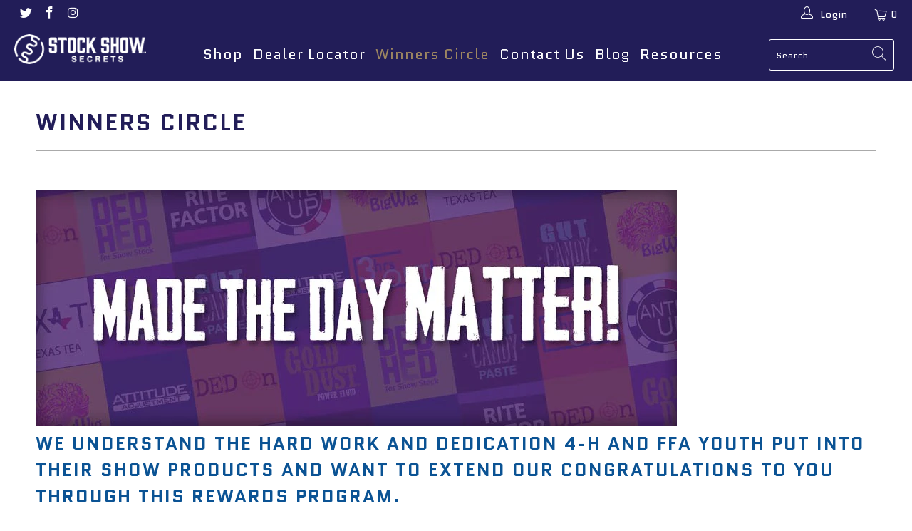

--- FILE ---
content_type: text/css
request_url: https://stockshowsecrets.com/cdn/shop/t/13/assets/kso-custom.scss.css?v=138264120784776469651581199791&enable_css_minification=1
body_size: 130
content:
.kso-logo-overlay{width:50vw}.kso-center{text-align:center;justify-content:space-around;align-items:center}.kso-red{color:#972121}.kso-col-1{width:95%}.kso-col-2{width:48%}.kso-col-3{width:30%}.kso-col-4{width:22%}.kso-col-5{width:18%}.kso-col-6{width:3%}#shopify-section-1580157182738>div>div>div{flex-basis:50%}.kso-logo-hero-small{width:40vw!important}.kso-logo-hero-medium{width:60vw!important}.kso-logo-hero-large{width:80vw!important}.kso-thumbnail{height:150px;width:150px;object-fit:contain}.kso-thumbnail:hover{opacity:.8}@media screen and (min-width: 680px){.kso-width-adjuster{width:70%}.kso-logo-hero-small{width:40vw!important}.kso-logo-hero-medium{width:60vw!important}.kso-logo-hero-large{width:80vw!important}#shopify-section-1580157182738>div>div>div{flex-basis:25%}}.kso-header{text-transform:uppercase;line-height:1.1}.kso-linklist{display:none;position:absolute;top:0;left:0}.kso-blue{color:#214897}.kso-col{display:flex;flex-direction:column}.kso-space-between{justify-content:space-between}.kso-icon{max-width:65px;margin:10px;transition:all 1s;transform:scale(1);opacity:1}.kso-icon:hover{transform:scale(1.2);opacity:.8;transition:all 1s;filter:drop-shadow(6px 6px 10px midnightblue)}.kso-flex{display:flex}.kso-wrap{flex-wrap:wrap}#shopify-section-sidebar-menu>div.drawer__inner>ul.drawer-nav>li:nth-child(2)>div>a{display:none}#shopify-section-footer>footer>div>div>div>div>ul>li>p{margin:0;padding:0;text-transform:uppercase;font-weight:700}#shopify-section-footer>footer>div>div>div>div>ul>li{margin:0;padding:0}#shopify-section-1580507972507>div>div>div>section>div.featured-link--half.block--1580507972507-0>div>a.collection_title{font-size:1.4em;line-height:1.1em}#shopify-section-1580507972507>div>div>div>section>div.featured-link--half.block--1580507972507-0>div{padding:0}.kso-thumbnail-small{height:150px;width:150px!important;object-fit:contain}.kso-thumbnail-medium{height:250px;width:250px!important;object-fit:contain}.kso-thumbnail-huge{margin:0% 5%;object-fit:contain;width:550px!important}.kso-thumbnail-large{height:350px;width:350px!important;object-fit:contain}@media screen and (min-width: 680px){.kso-width-adjuster{width:70%}.kso-col-1{width:95%}.kso-col-2{width:48%}.kso-col-3{width:30%}.kso-col-4{width:22%}.kso-col-5{width:18%}.kso-col-6{width:3%}.kso-hero-100{height:100px}.kso-hero-200{height:200px}.kso-hero-300{height:300px}.kso-hero-400{height:400px}.kso-hero-500{height:500px}.kso-hero-600{height:600px}.kso-hero-700{height:700px}.kso-hero-800{height:800px}.kso-hero-900{height:900px}.kso-hero-1000{height:1000px}}.kso-hero{width:100%;height:75vh;background-size:cover;background-position:center;display:flex;flex-direction:column;justify-content:center;align-items:center}.kso-hero h1{color:#fff}.kso-hero .kso-hero-button{display:flex;width:75vw;justify-content:space-around;margin-bottom:3em}.kso-button{background-color:purple;color:#fff;padding:15px}#shopify-section-1580505256156>div{margin-top:50px;margin-bottom:50px}
/*# sourceMappingURL=/cdn/shop/t/13/assets/kso-custom.scss.css.map?enable_css_minification=1&v=138264120784776469651581199791 */


--- FILE ---
content_type: text/javascript
request_url: https://stockshowsecrets.com/cdn/shop/t/13/assets/kso-custom.min.js?v=61963692732513509851659695075
body_size: -599
content:
$(document).ready(function(){$("#shopify-section-collection-template > div > div > div.product-list.collection-matrix.clearfix.equal-columns--clear.equal-columns--outside-trim > div > div > div").addClass("toggle-images")});


--- FILE ---
content_type: text/javascript
request_url: https://stockshowsecrets.com/cdn/shop/t/13/assets/utilities.min.js?v=138557581683943310311679064852
body_size: 5672
content:
var usePageDots=!1,imageFunctions={zoom:function(b,a,c){$(b).data("zoom")&&$(b+" img").wrap('<span style="display:inline-block"></span>').css("display","block").parent().zoom({touch:a,magnify:c?c:1})},linkGalleryAndCarousel:function(b,a){a.find(".gallery-cell:nth-child(1)").addClass("is-nav-selected");a.on("click",".gallery-cell",function(){var c=$(this).index();a.find(".is-nav-selected").removeClass("is-nav-selected");$(this).addClass("is-nav-selected");b.flickity("select",c)});b.on("select.flickity",
function(){var c=$(this).data("flickity");c&&(a.find(".is-nav-selected").removeClass("is-nav-selected"),a.find(".gallery-cell:nth-child("+(c.selectedIndex+1)+")").addClass("is-nav-selected"))})},fullWidth:function(b,a){$(b).each(function(){var c=$(this),d=c.attr("alt"),e=c.attr("src");if(0<=d.indexOf("[")){c.remove();var f=d.match(/\[(.*?)\]/ig);d=d.replace(/\[(.*?)\]/ig,"");f=$.map(f,function(g,k){return g=g.replace(/[\[\]']+/g,"")});f=['<div class="position-'+(f.length?f:"center")+' caption js-caption">',
'<div class="caption-content caption-background-false align-'+(f.length?f:"center")+'">','<p class="headline">'+d+"</p>","</div></div>"].join("");c.attr({alt:d,class:"lazyload blur-up",src:e,dataSizes:"auto"});c='<div class="banner">'+c.prop("outerHTML")+f+"</div>";$(a).append(c)}})},showSecondaryImage:function(){798<$(window).width()&&($("body").on("mouseenter",".swap-true",function(){$(this).toggleClass("toggle-images")}),$("body").on("mouseleave",".swap-true",function(){$(this).toggleClass("toggle-images")}))}},
recentlyViewed={init:function(){var b;if($(".js-product_section[data-rv-handle]").length){var a=$(".js-product_section").data("rv-handle").toString();var c=Cookies.get("recentlyViewed");c=recentlyViewed.getCookieProducts(c,a)}else $(".recently-viewed__section").length?(c=Cookies.get("recentlyViewed"),c=recentlyViewed.getCookieProducts(c,a)):$(".js-sidebar-recently-viewed").length&&(c=Cookies.get("recentlyViewed"),c=recentlyViewed.getCookieProducts(c,a));c&&(b=unescape(c).split(","));if(a){if(-1!==
!$.inArray(a,b)){var d=[];b.unshift(a);$.each(b,function(e,f){-1===$.inArray(f,d)&&d.push(f)})}recentlyViewed.setCookieProducts(d)}else d=b;$(".recently-viewed__section").length?recentlyViewed.getProductInformation(".recently-viewed__section",d,a):$(".js-recently-viewed .rv-main").length&&recentlyViewed.getProductInformation(".js-recently-viewed",d,a);$(".sidebar .js-sidebar-recently-viewed").length&&(a?recentlyViewed.getProductInformation(".sidebar .js-sidebar-recently-viewed",d,a):recentlyViewed.getProductInformation(".sidebar .js-sidebar-recently-viewed",
d),$(".js-sidebar-recently-viewed.hidden").parents(".sidebar-block").hide())},getCookieProducts:function(b,a){!b&&a&&Cookies.set("recentlyViewed",a,{expires:30,path:"/"});return b=Cookies.get("recentlyViewed")},setCookieProducts:function(b){Cookies.set("recentlyViewed",escape(b.join(",")),{expires:30,path:"/"})},getProductInformation:function(b,a,c){c&&a.splice($.inArray(c,a),1);var d=$(b).data("visible-products");d&&a&&(a=a.slice(0,d));$.each(a,function(e,f){f&&($(b).removeClass("hidden"),$(b).parents(".sidebar-block").show(),
$.ajax({type:"GET",url:"/products/"+f+"?view=rv",success:function(g){g=$(g).find(".js-recently-viewed-product");$(b).find(" .rv-box-"+e).append(g)},error:function(g,k,m){console.log(g);console.log(k);console.log(m)},dataType:"html"}));$(b).find(".rv-main").hasClass("js-rv-slider")?(a.length<=d?$(".js-rv-slider .gallery-cell").eq(a.length).nextAll().addBack().remove():$(".js-rv-slider .gallery-cell").eq(d).nextAll().addBack().remove(),recentlyViewed.createSlider(b,d)):$(b).find(".rv-main").hasClass("js-rv-grid")&&
(a.length<=d?$(".js-rv-grid .thumbnail").eq(a.length).nextAll().addBack().remove():$(".js-rv-grid .thumbnail").eq(d).nextAll().addBack().remove())})},createSlider:function(b,a){b=$(".js-rv-slider").data("products-per-slide");var c=$(".js-rv-slider").data("products-limit"),d=$(".js-rv-slider").find(".gallery-cell"),e,f,g;var k="2"==b&&a>b&&c>b||"4"==b&&a>b&&c>b||"6"==b&&a>b&&c>b?"left":"center";var m=a>b&&c>b?f=e=!0:f=e=!1;"2"==b&&a>b||"4"==b&&a>b||"6"==b&&a>b?g=0:"3"==b&&a?g=1:"5"==b&&a?g=2:"7"==
b&&a&&(g=3);798>=$(window).width()&&(k="center",g=1,m=2>=d.length?f=e=!1:3<a&&3<c?f=e=!0:f=e=!1,$(".js-rv-slider").parents(".even-num-slides").removeClass("even-num-slides"));$(".js-rv-slider").flickity({lazyLoad:2,imagesLoaded:!0,draggable:e,prevNextButtons:f,wrapAround:m,cellAlign:k,pageDots:usePageDots,contain:!0,freeScroll:!0,arrowShape:arrowSize,initialIndex:g});$(".js-rv-slider").addClass("slider-initialized")}},enableLoadMoreProducts=function(){$("body").on("click",".js-load-more a",function(b){enableInfiniteScroll();
b.stopPropagation();return!1})},enableInfiniteScroll=function(){$(".collection-matrix").length&&new Waypoint.Infinite({element:$(".collection-matrix")[0],items:".collection-matrix",more:".load-more__btn",loadingClass:"loading-in-progress",onBeforePageLoad:function(){$(".js-load-more").hide()},onAfterPageLoad:function(b){$(".collection-matrix > .collection-matrix .thumbnail").unwrap(".collection-matrix")}})},enableLoadMoreSearch=function(){$("body").on("click",".js-load-more a",function(b){enableInfiniteSearchScroll();
b.stopPropagation();return!1})},enableInfiniteSearchScroll=function(){$(".search-matrix").length&&new Waypoint.Infinite({element:$(".search-matrix")[0],items:".search-matrix",more:".load-more__btn",loadingClass:"loading-in-progress",onBeforePageLoad:function(){$(".js-load-more").hide()},onAfterPageLoad:function(b){$(".search-matrix > .search-matrix .thumbnail").unwrap(".search-matrix")}})};Shopify.queryParams={};
if(location.search.length)for(var aKeyValue,i=0,aCouples=location.search.substr(1).split("&");i<aCouples.length;i++)aKeyValue=aCouples[i].split("="),1<aKeyValue.length&&(Shopify.queryParams[decodeURIComponent(aKeyValue[0])]=decodeURIComponent(aKeyValue[1]));
var quickFilter={init:function(){var b=[],a="",c="";$.url("hostname");a=$.url("1")?"/"+$.url("1")+"/":"";var d=$.url("2")?$.url("2")+"/":"";$.url("3");d=a+d;a=$("#sort-by").length?$("#sort-by").val():url("?sort_by");$("#tag_filter").length&&$("#tag_filter").data("default-collection")!=$("#tag_filter").val()&&(urlTag=$("#tag_filter").val().substr($("#tag_filter").val().lastIndexOf("/")+1),"all"==urlTag||-1<$.inArray(urlTag,b)||b.unshift(urlTag));$("[data-option-filter] input:checked").each(function(){b.push($(this).val())});
b=$.makeArray(b);$.each(b,function(e,f){c=e!=b.length-1?c+(b[e]+"+"):c+b[e]});Shopify.queryParams.sort_by=a;a="?"+$.param(Shopify.queryParams);quickFilter.processUrl(d,c,a)},updateView:function(b){$.ajax({type:"GET",url:b,beforeSend:function(){$(".collection-matrix").addClass("fadeOut animated loading-in-progress filter-loading");Waypoint.destroyAll()},success:function(a){$(".collection-matrix").removeClass("loading-in-progress");$(".collection-matrix").removeClass("filter-loading");var c=$(a).find(".breadcrumb_text").html();
$(".breadcrumb_text").html(c);c=$(a).find(".paginate").html();$(".paginate").html(c);c=$(a).find(".sidebar").html();$(".sidebar").html(c);c=$(a).find(".paginate").html();$(".paginate").empty();$(".paginate").html(c);a=$(a).find(".collection-matrix");$(".collection-matrix").remove();a.insertBefore($(".load-more__icon"));window.history&&window.history.pushState&&window.history.pushState("","",b);$(".sidebar__collection-filter").length&&collectionSidebarFilter.init()},error:function(a,c,d){console.log(a);
console.log(c);console.log(d);location.replace(location.protocol+"//"+location.host+b)},dataType:"html"})},processUrl:function(b,a,c){c=c.replace(/\page=(\w+)&/,"");quickFilter.updateView(b+a+c)}},searchAutocomplete={init:function(){var b=null,a=$("body").data("shop-url")+"/search?type=product,article&q=";$(".search_form, .search__form, .header_search_form").on("submit",function(c){var d=$(this).find('input[name="q"]').val();c.preventDefault();c=d.toLocaleLowerCase().split(" ");if(0<c.length)for(d=
0;d<c.length;d++){if("pig"===c[d]||"hog"===c[d]){window.location.href="https://stockshowsecrets.com/collections/hog";break}if("cow"===c[d]||"cattle"===c[d]||"heifer"===c[d]){window.location.href="https://stockshowsecrets.com/collections/cattle";break}if("goat"===c[d]){window.location.href="https://stockshowsecrets.com/collections/sheep-goat";break}if("sheep"===c[d]){window.location.href="https://stockshowsecrets.com/collections/sheep";break}if("chocolate Milk"===c[d]||"chocolate"===c[d]){window.location.href=
"https://stockshowsecrets.com/blogs/news/chocolate-milk-how-to-make-it";break}if("banner"==c[d]&&"bites"==c[d+1]){window.location.href="https://stockshowsecrets.com/blogs/news/complying-with-no-drench-no-paste-rules-dialing-your-project-in";break}if("bannerbites"==c[d]){window.location.href="https://stockshowsecrets.com/blogs/news/complying-with-no-drench-no-paste-rules-dialing-your-project-in";break}}});$("form.search_form, form.search, form.header_search_form").each(function(){var c=$(this).find('input[name="q"]');
$('<div class="search__results-wrapper"><ul class="search__results"></ul></div>').appendTo($(this));c.attr("autocomplete","off").bind("keyup change",function(){""==c.val()&&($(".search__results").hide(),$(".search__results").empty());var d=$(this).val(),e=encodeURI(d),f=$(this).closest("form"),g=a+e,k=f.find(".search__results");3<=d.length&&(null!=b&&b.abort(),b=$.getJSON(g+"*&view=json",function(m){k.empty();0==m.results_count?k.hide():($.each(m.results,function(l,h){if(5<=l)return!1;l=h.url.split("?",
1);console.log(l[0]);"/products/rite-factor-multi-species"===l[0]&&(h.url="https://www.showrite.com/products/rfpigs/");"/products/rite-factor-sheep-goat"===l[0]&&(h.url="https://www.showrite.com/products/rfgoat/");l=$("<a></a>").attr("href",h.url);if("product"==h.object_type){var n=[];for(i=0;i<h.collections.length;i++)n.push(h.collections[i].handle);n=-1!=$.inArray("coming-soon",n)?"Coming Soon":1==h.available?h.raw_compare>h.raw_price?'<span class="was_price">'+h.compare+"</span> "+h.price:h.price_varies&&
0<h.price_min?"from "+h.price:0<h.price||0<h.raw_price?h.price:"Free":"Sold Out";"NULL"!=h.thumbnail&&l.append('<div class="thumbnail"><img class="lazyload blur-up" src="'+h.thumbnail+'" /></div>');l.append('<div class="title">'+h.title+'<br><span class="item-pricing">'+n+"</span></div>")}else"article"==h.object_type?("NULL"!=h.thumbnail&&l.append('<div class="thumbnail"><img class="lazyload blur-up" src="'+h.thumbnail+'" /></div>'),l.append('<div class="title">'+h.title+'<br><span class="item-pricing">'+
h.text_content+"</span></div>")):"page"==h.object_type&&l.append('<div class="title">'+h.title+'<br><span class="item-pricing">'+h.text_content+"</span></div>");l.wrap('<li class="item-result result--'+h.object_type+'"></li>');k.append(l.parent())}),5<=m.results_count&&k.append('<li class="all-results"><span class="title see-all"><a href="'+g+'*">View all results ('+m.results_count+")</a></span></li>"),k.fadeIn(200))}))})});$(document).on("click",function(c){var d=$("[data-autocomplete-true]");d.is(c.target)||
0!==d.has(c.target).length||$("[data-autocomplete-true]").find(".search__results-wrapper").hide()});$("[data-autocomplete-true] input").on("focus",function(){$(".search__results-wrapper").hide();$(this).parents("[data-autocomplete-true]").find(".search__results-wrapper").show()})},unload:function(){$("body").off("focus","[data-autocomplete-true] input")}},collectionSidebarFilter={init:function(){$(".filter-active-tag input:checked").parents(".filter-active-tag").siblings(".filter-all-tags").hide();
$(".toggle-all--true .toggle_list .filter-active-tag input:checked").parents("ul.toggle_list").prev().click();"types"!==$.url(2)&&"vendors"!==$.url(2)||$(".sidebar__collection-filter").remove();$(".sidebar-block:empty").prev().css("border-bottom","none")},clearAllFilters:function(){$("[data-option-filter] input").attr("checked",!1);$("[data-option-filter] input").trigger("change")},clearSelectedFilter:function(b){b.find("[data-option-filter] input").attr("checked",!1);b.find("[data-option-filter] input").trigger("change")}},
arrowSize={x0:10,x1:60,y1:50,x2:62,y2:40,x3:22},svgArrowSizeLeft='<svg viewBox="0 0 100 100"><path d="M 10,50 L 60,100 L 62,90 L 22,50  L 62,10 L 60,0 Z" class="arrow"></path></svg>',svgArrowSizeRight='<svg viewBox="0 0 100 100"><path d="M 10,50 L 60,100 L 62,90 L 22,50  L 62,10 L 60,0 Z" class="arrow" transform="translate(100, 100) rotate(180) "></path></svg>',utils={createAccordion:function(b,a,c){var d=$(b),e=$(b).find(a),f=$(b).find(c);c=b+" "+a;0<=b.indexOf(".accordion-tabs")&&(a=$.map(e,function(g,
k){return[g,f[k]]}),d.empty(),$.each(a,function(g,k){d.append(this)}),f.removeClass("active"),d.find(".active").next().slideToggle(),a=b+"> a");$(b).children("a").each(function(g,k){k=$(this);g=k.attr("href");k.attr("data-tab-value",g);k.removeAttr("href")});$(b).find(a+".active").next().slideToggle();$("body").on("click",c,function(g){g.preventDefault();$(this).toggleClass("active");$(this).next().slideToggle()})},mobileAccordion:function(b,a,c){$container=$(b);$tab=$(b).find(a);$content=$(b).find(c);
$(a+".active").next().slideToggle();$("body").on("click",a,function(d){d.preventDefault();$(this).toggleClass("active");$(this).next().slideToggle()})},mobileParentActiveAccordion:function(b,a,c){$container=$(b);$tab=$(b).find(a);$content=$(b).find(c);$(a+".active").parent().next().slideToggle();$("body").on("click",a,function(d){d.preventDefault();$(this).toggleClass("active");$(this).parent().next().slideToggle()})},initializeTabs:function(){$("ul.tabs > li > a").attr("data-no-instant",!0);$("body").on("click",
"ul.tabs > li > a",function(b){b.preventDefault();b=$(this).attr("href");"#"==b.charAt(0)&&($("ul.tabs > li > a.active").removeClass("active"),$(this).addClass("active"),$(this).parents("ul.tabs").next().find(b).show().css({display:"block"}).addClass("active").siblings().hide().removeClass("active"))})},pageBannerCheck:function(){0< !$(".page_banner").length||$(".header").hasClass("header-background--solid")?($(".feature_image").removeClass("feature_image"),$(".header.is-absolute").removeClass("is-absolute"),
$(".secondary_logo--true").find(".secondary_logo").css("display","none"),$(".secondary_logo--true").find(".primary_logo").css("display","block")):($(".header").parent().addClass("feature_image"),$(".header").addClass("is-absolute"),$("header.feature_image").hasClass("secondary_logo--true")&&($(".secondary_logo--true").find(".secondary_logo").css("display","block"),$(".secondary_logo--true").find(".primary_logo").css("display","none")));$(".index-sections").children().first(".under-menu").find(".full-width--true").length?
($(".header").hasClass("header-background--solid")||($(".index .header").parent().addClass("feature_image"),$(".index .header").addClass("is-absolute")),$("header.feature_image").hasClass("secondary_logo--true")&&($(".secondary_logo--true").find(".secondary_logo").show(),$(".secondary_logo--true").find(".primary_logo").hide())):($(".index .feature_image").removeClass("feature_image"),$(".index .header.is-absolute").removeClass("is-absolute"),$("header.feature_image").hasClass("secondary_logo--true")||
($(".secondary_logo--true").find(".secondary_logo").hide(),$(".secondary_logo--true").find(".primary_logo").show()));$(".detail-sections").children().first().hasClass("under-menu")?($(".header").hasClass("header-background--solid")||($('[class^="page-details"] .header').parent().addClass("feature_image"),$('[class^="page-details"] .header').addClass("is-absolute")),$("header.feature_image").hasClass("secondary_logo--true")&&($(".secondary_logo--true").find(".secondary_logo").show(),$(".secondary_logo--true").find(".primary_logo").hide())):
($('[class^="page-details"] .feature_image').removeClass("feature_image"),$('[class^="page-details"] .header.is-absolute').removeClass("is-absolute"),$("header.feature_image").hasClass("secondary_logo--true")||($(".secondary_logo--true").find(".secondary_logo").hide(),$(".secondary_logo--true").find(".primary_logo").show()))},resizeActionButtons:function(){$(".js-caption:visible").each(function(){var b=0;$(this).find(".action_button").each(function(){$button=$(this);$(this).width()>b&&(b=$(this).width())});
$(this).find(".action_button").width(b)})}},sliderBlock={select:function(b,a){var c=a.find(".gallery-cell").map(function(){return String($(this).data("block-id"))});a=a.find("[data-slider-id]");a.data("slideshow-text-animation");var d=a.data("flickity");a.flickity("pausePlayer");for(var e=0;e<c.length;e++)if(c[e]===b){var f=e;f!==d.selectedIndex&&a.flickity("select",parseInt(f),!1,!0)}},deselect:function(b){(b=b.find(".flexslider").data("flexslider"))&&b.flickity("unpausePlayer")}},globalQuickShopProduct,
quickShop={init:function(){$("body").on("click",".js-quick-shop-link",function(b){b.preventDefault();const a={handle:$(this).data("handle"),product_id:$(this).data("id"),single_variant:$(this).attr("data-single-variant"),product_in_collection_url:$(this).data("url"),escaped_title:$(this).data("title"),details_text:$(this).data("details-text"),full_description:$(this).data("full-description"),regular_description:$(this).data("regular-description"),image_array:quickShop.createImageObjects($(this).data("images")),
collection_handles:$(this).data("collection-handles").trim(",").split(","),money_format:$("body").data("money-format")},c=$(this).next(".js-quickshop-forms__container").find(".notify_form"),d=$(this).next(".js-quickshop-forms__container").find(".product_form");$.fancybox.open($(".js-quick-shop"),{baseClass:"quick-shop__lightbox product-"+a.product_id,hash:!1,infobar:!1,toolbar:!1,loop:!0,smallBtn:!0,mobile:{preventCaptionOverlap:!1,toolbar:!0,buttons:["close"]},beforeLoad:function(){quickShop.beforeOpen(a)},
afterLoad:function(){quickShop.afterContent(d,c,a)},beforeClose:function(){quickShop.beforeClose(a)}})})},createImageObjects:function(b){return b.split("~").map(function(a){a=a.split("^");return{path:a[0],alt:a[1],id:a[2]}})},beforeOpen:function(b){quickShop.populateGallery(b.image_array);$(".js-sale-banner, .js-sold-out, .js-current-price, .js-was-price, .js-savings, .js-new-banner, .js-pre-order-banner").empty();$(".modal_price, .js-notify-form").show();1<b.image_array.length?($(".js-gallery-modal").addClass("multi-image"),
$(".js-gallery-modal").removeClass("single-image"),$(".js-gallery-modal").addClass("is-draggable")):($(".js-gallery-modal").addClass("single-image"),$(".js-gallery-modal").removeClass("multi-image"))},afterContent:function(b,a,c){quickShop.retrieveProductInfo(c);c=1<c.image_array.length?!0:!1;$(".js-gallery-modal").flickity({adaptiveHeight:!0,wrapAround:"true",cellAlign:"left",draggable:c,contain:!0,imagesLoaded:!0,lazyLoad:2,pageDots:!1,dragThreshold:10,arrowShape:arrowSize});$(".quick-shop__lightbox .js-notify-form").append(a);
$(".quick-shop__lightbox .js-product-form").append(b);b.hasClass("product_form_options")&&0==b.hasClass("viewed")&&new Shopify.OptionSelectors(b.data("select-id"),{product:b.data("product"),onVariantSelected:selectCallback,enableHistoryState:b.data("enable-state")});$('.js-quick-shop select[name="id"]').trigger("change");utils.initializeTabs();$(".js-quick-shop .text-modal-wrap iframe[src*=youtube], .js-quick-shop .text-modal-wrap iframe[src*=vimeo]").mediaWrapper({intrinsic:!0});productPage.productSwatches()},
beforeClose:function(b){var a=$(".quick-shop__lightbox .notify_form"),c=$(".quick-shop__lightbox .product_form");$(".js-quickshop-forms--"+b.product_id).append(c);$(".js-quickshop-forms--"+b.product_id).append(a);$(".js-quickshop-forms--"+b.product_id+" .product_form").addClass("viewed");$(".js-quickshop-forms--"+b.product_id+" .notify_form").addClass("viewed");a=$(".js-gallery-modal");c=$(".js-gallery-carousel");$(".js-gallery-carousel .gallery-cell").off("click");a.flickity("remove",$(".gallery-cell",
a));a.flickity("destroy");c.hasClass("flickity-enabled")?(c.flickity("remove",$(".gallery-cell",c)),c.flickity("destroy")):c.find(".gallery-cell").remove();a=$(".js-current-price .money").text();$(".js-quick-shop-link[data-id="+b.product_id+"]").attr("data-initial-modal-price",a);$(".js-current-price, .js-was-price, .js-savings").empty()},retrieveProductInfo:function(b){$.ajax({dataType:"json",async:!1,cache:!1,url:"/products/"+b.handle+".js",success:function(a){globalQuickShopProduct=a=$.extend({},
a,b);quickShop.updateVariant(a.variants[0].id.toString(),a)}})},updateVariant:function(b){if("undefined"!=globalQuickShopProduct){var a=globalQuickShopProduct;$(".js-current-price").html("");$(".js-was-price").html("");$(".js-savings").html("");$(".js-product-title").html('<a href="'+a.product_in_collection_url+'" title="'+a.escaped_title+'">'+a.title+"</a>");$(".js-product-vendor").html('<a href="/collections/vendors?q='+a.vendor+'">'+a.vendor+"</a>");$(".js-full-description").html(a.full_description);
$(".js-regular-description").html(a.regular_description);var c='<a href="'+a.product_in_collection_url+'" class="secondary_button" title="'+a.escaped_title+' Details">'+a.details_text+"</a>";$(".js-product-details").html(c);$.each(a.collection_handles,function(d,e){"new"==this.toString()&&$(".js-new-banner").html("New");"pre-order"==this.toString()&&$(".js-pre-order-banner").html("Pre-Order");"coming-soon"==this.toString()&&(a.price="Coming Soon")});if("true"==a.single_variant)a.compare_at_price>
a.price&&$(".js-sale-banner").html("Sale"),a.compare_at_price>a.price?$(".js-current-price").addClass("sale"):$(".js-current-price").removeClass("sale"),0==a.available?$(".js-sold-out").html("Sold Out"):$(".js-sold-out").html(""),1==a.available&&($(".js-notify-form").hide(),a.compare_at_price>a.price&&($(".js-was-price").html('<span class="money">'+Shopify.formatMoney(a.variants[0].compare_at_price,a.money_format)+"</span>"),$(".js-savings").html("You Save "+parseInt(100*(a.variants[0].compare_at_price-
a.variants[0].price)/a.variants[0].compare_at_price)+'% (<span class="money">'+Shopify.formatMoney(a.variants[0].compare_at_price-a.variants[0].price,a.money_format)+"</span>)")),"Coming Soon"==a.price?$(".js-current-price").html("Coming Soon"):a.price?$(".js-current-price").html('<span class="money">'+Shopify.formatMoney(a.variants[0].price,a.money_format)+"</span>"):$(".js-current-price").html("Free"));else for(c=0;c<a.variants.length;c++)b==a.variants[c].id.toString()&&(a.variants[c].compare_at_price>
a.variants[c].price&&$(".js-sale-banner").html("Sale"),a.variants[c].compare_at_price>a.variants[c].price?$(".js-current-price").addClass("sale"):$(".js-current-price").removeClass("sale"),0==a.variants[c].available?$(".js-sold-out").html("Sold Out"):$(".js-sold-out").html(""),1==a.variants[c].available?($(".js-notify-form").hide(),a.variants[c].compare_at_price>a.variants[c].price&&($(".js-was-price").html('<span class="money">'+Shopify.formatMoney(a.variants[c].compare_at_price,a.money_format)+
"</span>"),$(".js-savings").html("You Save "+parseInt(100*(a.variants[c].compare_at_price-a.variants[c].price)/a.variants[c].compare_at_price)+'% (<span class="money">'+Shopify.formatMoney(a.variants[c].compare_at_price-a.variants[c].price,a.money_format)+"</span>)")),"Coming Soon"==a.price?$(".js-current-price").html("Coming Soon"):a.variants[c].price?$(".js-current-price").html('<span class="money">'+Shopify.formatMoney(a.variants[c].price,a.money_format)+"</span>"):$(".js-current-price").html("Free")):
$(".js-notify-form").show())}},populateGallery:function(b){const a=$(".js-gallery-modal"),c=$(".js-gallery-carousel");(function(){$.each(b,function(d,e){var f=e.path.replace(/(\.[^.]*)$/,"_2048x2048$1").replace("http:",""),g=e.alt;d=0<=g.indexOf("youtube")?'<div class="video-container youtube"><div>'+g+"</div></div>":0<=g.indexOf("vimeo")?'<div class="video-container vimeo"><div>'+g+"</div></div>":'<img src="'+f+'" alt="'+g+'" data-image-id="'+e.id+'" data-index="'+d+'" />';d=$('<div class="gallery-cell">'+
d+"</div>");$(".js-gallery-modal").append(d)})})();(function(){$.each(b,function(d,e){d='<img src="'+e.path.replace(/(\.[^.]*)$/,"_grande$1").replace("http:","")+'" alt="'+escape(e.alt)+'" />';d=$('<div class="gallery-cell">'+d+"</div>");c.append(d)});imageFunctions.linkGalleryAndCarousel(a,c)})();imageFunctions.zoom(".js-gallery-modal",!1)}},newsletter_popup={init:function(){if("open"==Cookies.get("popup"))return!1;newsletter_popup.open();Cookies.set("popup","open",{expires:7})},open:function(){798<
$(window).width()&&setTimeout(function(){$.fancybox.open($(".js-newsletter-popup"),{baseClass:"newsletter__lightbox",hash:!1,infobar:!1,toolbar:!1,loop:!0,smallBtn:!0,mobile:{preventCaptionOverlap:!1,toolbar:!0,buttons:["close"]}})},0)}};


--- FILE ---
content_type: text/javascript
request_url: https://stockshowsecrets.com/cdn/shop/t/13/assets/sections.min.js?v=132902562986157683751679064851
body_size: 6775
content:
var featuredCollectionSection={init:function(){$(".js-product-slider .products-slider").each(function(a,c){a=$(this).data("products-per-slide");var b=$(this).data("products-limit");c=$(this).data("products-available");var d,f;var h="2"==a&&c>a&&b>a||"4"==a&&c>a&&b>a||"6"==a&&c>a&&b>a?"left":"center";var g=c>a&&b>a?d=b=!0:d=b=!1;"2"==a&&c>a||"4"==a&&c>a||"6"==a&&c>a?f=0:"3"==a&&c?f=1:"5"==a&&c?f=2:"7"==a&&c&&(f=3);798>=$(window).width()&&(h="center",g=d=b=!0,f=1,$(this).parents(".even-num-slides").removeClass("even-num-slides"));
$(this).flickity({lazyLoad:2,imagesLoaded:!0,draggable:b,prevNextButtons:d,wrapAround:g,cellAlign:h,pageDots:usePageDots,contain:!0,freeScroll:!0,arrowShape:arrowSize,initialIndex:f});$(this).addClass("slider-initialized")})},unload:function(a){a=a.find(".js-product-slider");a.hasClass("flickity-enabled")&&a.flickity("destroy")}},featuredPromotions={init:function(){if(798<$(window).width()||0==$(window).width())$(".feature-overlay").hover(function(){$(this).find(".feature-details").slideDown("100",
function(){$(this).addClass("reveal-details")})},function(){$(this).find(".feature-details").removeClass("reveal-details");$(this).find(".feature-details").slideUp("100")}),$(".js-featured-promotions").each(function(a,c){a=$(this);var b=$(this).data("promo-animation");a.waypoint(function(){$(this.element).find(".feature-section").addClass("animated "+b)},{offset:"80%"})})}},slideshow={init:function(){$(".js-homepage-slideshow").each(function(a,c){var b=$(this);a=1E3*b.data("slideshow-speed");var d=
b.data("slideshow-text-animation");c=b.data("adaptive-height");if(!b.hasClass("flickity-enabled")){var f=1===b.find(".gallery-cell").length?!1:!0;b.flickity({adaptiveHeight:c,wrapAround:!0,cellAlign:"left",imagesLoaded:!0,prevNextButtons:f,draggable:f,pageDots:usePageDots,autoPlay:a,arrowShape:arrowSize});if(""!=d){var h=b.data("flickity");setTimeout(function(){b.find(".gallery-cell:nth-child(1) .caption-content").addClass("animated "+d)},400);b.on("select.flickity",function(){if(b.is(":visible")){var g=
h.selectedIndex+1;setTimeout(function(){b.find(".caption-content").removeClass("animated "+d);b.find(".gallery-cell:nth-child("+g+") .caption-content").addClass("animated "+d)},400)}})}}1<b.find(".gallery-cell").length?b.addClass("multi-image"):b.addClass("single-image");b.find(".gallery-cell").each(function(){var g=0;$(this).find(".action_button").each(function(){$button=$(this);$(this).width()>g&&(g=$(this).width())});$(this).find(".action_button").width(g)})})},unload:function(a){a.find(".js-homepage-slideshow").flickity("destroy")}},
testimonial={init:function(){$(".js-testimonial").each(function(a,c){var b=$(this);a=1E3*b.data("slideshow-speed");var d=b.data("slideshow-text-animation");0<$(".testimonial-image").length&&$(".testimonial-block").each(function(){if(0==$(this).find(".testimonial-image").length){var h=$(this).closest(".testimonial-block");$(h).addClass("set-testimonial-height")}});if(!b.hasClass("flickity-enabled")&&(c=1===b.find(".gallery-cell").length?!1:!0,b.flickity({wrapAround:!0,cellAlign:"left",imagesLoaded:!0,
prevNextButtons:c,draggable:c,pageDots:usePageDots,autoPlay:a,arrowShape:arrowSize}),""!=d)){var f=b.data("flickity");setTimeout(function(){b.find(".gallery-cell:nth-child(1) .caption-content").addClass("animated "+d)},400);b.on("select.flickity",function(){if(b.is(":visible")){var h=f.selectedIndex+1;setTimeout(function(){b.find(".caption-content").removeClass("animated "+d);b.find(".gallery-cell:nth-child("+h+") .caption-content").addClass("animated "+d)},400)}})}1<b.find(".gallery-cell").length?
b.addClass("multi-image"):b.addClass("single-image");b.find(".gallery-cell").each(function(){var h=0;$(this).find(".action_button").each(function(){$button=$(this);$(this).width()>h&&(h=$(this).width())});$(this).find(".action_button").width(h)})})},unload:function(a){a.find(".js-testimonial").flickity("destroy")}},gallery={init:function(){$(".gallery-horizontal").find(".gallery-image-wrapper").each(function(){var a=$(this),c=$(this).find("img"),b,d;$("<img />").attr("src",$(c).attr("src")).on("load",
function(){b=this.width;d=this.height;$(a).css("flex-basis",200*b/d);$(a).css("flex-grow",200*b/d);$(a).find("i").css("padding-bottom",d/b*100+"%")})});$("[rel=gallery]").fancybox({baseClass:"gallery-section__lightbox",clickContent:"nextOrClose"})}},supports_video=function(){return!!document.createElement("video").canPlayType},videoSection={init:function(){function a(b){b.find(".caption").hide();b.find(".action_button").hide()}lazyframe(".lazyvideo--autoplay--true",{initinview:!0});lazyframe(".lazyvideo--autoplay--false",
{initinview:!1});$(".product_section .description").find("iframe").wrap('<div class="lazyframe" data-ratio="16:9"></div>');var c=$(".js-video.hide-text-on-video.video-autoplay--true").parents(".js-video-section");a(c);$(".js-video").hasClass("hide-text-on-video")&&$(".js-video").hasClass("video-autoplay--true")&&(c=$(".js-video").parents(".js-video-section"),a(c));$(".video-section .lazyvideo.hide-text-on-video").on("click",function(){var b=$(this).parents(".js-video-section");a(b)});$("[data-play-video-button], video.hide-text-on-video, .lazyvideo--autoplay--false").on("click",
function(){var b=$(this).parents(".js-video-section"),d=b.find(".lazyframe"),f=b.find(".js-video");f.data("mp4")||f.data("ogv")?b.find("video")[0].play():(f=document.createElement("iframe"),iframeSrc=d.data("src"),cleanIframeSrc=iframeSrc.substring(0,iframeSrc.indexOf("?"))+"?&autoplay=1",f.src=cleanIframeSrc,f.setAttribute("allowfullscreen",!0),f.setAttribute("frameborder",0),d.append(f));b.find(".js-video.hide-text-on-video").length&&a(b)})},unload:function(a){a.find("[data-play-video]").off("click");
a.find("video.hide-text-on-video").off("click")}},cart={init:function(){if($("#cart_form .tos_agree").length)$("body").on("click","#cart_form input[type='submit']",function(){if($(this).parents("form").find(".tos_agree").is(":checked"))$(this).submit();else return 0==$("p.warning").length&&$(this).before('<p class="warning animated bounceIn">You must agree with the terms and conditions to checkout.</p>'),!1});if($("body").hasClass("cart"))$(".product_form form").on("submit",function(){setTimeout(function(){document.location.href=
"/cart"},500)})}};
selectCallback=function(a,c){var b=$(".product-"+c.product.id);c=$(".notify-form-"+c.product.id);var d=$(".product_form, .shopify-product-form",b).data("variant-inventory"),f=$(".notify_form__inputs"),h=f.data("url");if(a)var g="Please notify me when "+a.title+" becomes available - "+h;g=(f.hasClass("customer--true")?'<input type="hidden" class="notify_email" name="contact[email]" id="contact[email]" value="" />':'<input required type="email" class="notify_email" name="contact[email]" id="contact[email]" placeholder="Enter your email address..." value="" />')+'<input type="hidden" name="challenge" value="false" /><input type="hidden" name="contact[body]" class="notify_form_message" data-body="'+
g+'" value="'+g+'" /><input class="action_button" type="submit" value="Send" style="margin-bottom:0px" />';a&&a.featured_image&&b.is(":visible")&&$(".js-product-gallery, .js-gallery-modal",b).each(function(){var k=$(this),l=Flickity.data(this);k.is(":visible")&&void 0!=l&&(k=$('[data-image-id="'+a.featured_image.id+'"]').data("index"),l.select(k,!1,!0))});a&&(d&&d.forEach(function(k){k.id===a.id&&(a.inventory_quantity=k.inventory_quantity,a.inventory_management=k.inventory_management,a.inventory_policy=
k.inventory_policy)}),$(".sku span",b).text(a.sku),$(".notify_form_message",b).attr("value",$(".notify_form_message",b).data("body")+" - "+a.title));a&&1==a.available?(a.price<a.compare_at_price?($(".was_price",b).html('<span class="money">'+Shopify.formatMoney(a.compare_at_price,$("body").data("money-format"))+"</span>"),$(".savings",b).html("You Save "+parseInt(100*(a.compare_at_price-a.price)/a.compare_at_price)+'% (<span class="money">'+Shopify.formatMoney(a.compare_at_price-a.price,$("body").data("money-format"))+
"</span>)"),$(".current_price",b).parent().addClass("sale")):($(".was_price",b).html(""),$(".savings",b).html(""),$(".current_price",b).parent().removeClass("sale")),a.inventory_management&&0<a.inventory_quantity?"deny"==a.inventory_policy&&$(".quantity",b).attr("max",a.inventory_quantity):($(".items_left",b).text(""),$(".quantity",b).removeAttr("max")),$(".sold_out",b).text(""),0<a.price?$(".current_price",b).html('<span class="money">'+Shopify.formatMoney(a.price,$("body").data("money-format"))+
"</span>"):$(".current_price",b).html("Free"),$(".add_to_cart",b).removeClass("disabled").removeAttr("disabled").find("span").text($(".add_to_cart",b).data("label")),$(".shopify-payment-button",b).show(),c.hide(),f.empty()):(d=a?"Sold Out":"Unavailable",$(".was_price",b).text(""),$(".savings",b).text(""),$(".current_price",b).text(""),$(".items_left",b).text(""),$(".quantity",b).removeAttr("max"),$(".sold_out",b).text(d),$(".add_to_cart",b).addClass("disabled").attr("disabled","disabled").find("span").text(d),
$(".shopify-payment-button",b).hide(),c.hide(),f.empty(),a&&!a.available&&(c.fadeIn(),f.empty(),f.append(g)))};
var productPage={init:function(){var a=!0,c=!0,b=$(".js-product-gallery").data("autoplay");setTimeout(function(){imageFunctions.linkGalleryAndCarousel($(".js-product-page-gallery .js-product-gallery"),$(".js-product-page-gallery .product_gallery_nav"))},1E3);$(".js-full-width-product-images").length&&imageFunctions.fullWidth(".product-template .product .description img",".js-full-width-product-images");$(".js-product-gallery").hasClass("single-image")&&(c=a=!1);is_touch_device()&&$(".js-product-gallery").hasClass("popup-enabled--false")?
(imageFunctions.zoom(".js-product-gallery"),a=!1):imageFunctions.zoom(".js-product-gallery",!1);$(".js-product-gallery").flickity({adaptiveHeight:!0,wrapAround:"true",cellAlign:"left",draggable:a,contain:!0,imagesLoaded:!0,lazyLoad:2,pageDots:!1,prevNextButtons:c,autoPlay:b?6E3:!1,dragThreshold:10,arrowShape:arrowSize});a=!0;b=c=!1;7<=$(".product_gallery_nav .gallery-cell").length&&(a=!1,b=c=!0);$(".product-template .product_gallery_nav.product_gallery_nav--bottom-slider").flickity({asNavFor:".product_gallery",
adaptiveHeight:!1,wrapAround:b,cellAlign:"center",draggable:!0,groupCells:a,prevNextButtons:c,pageDots:!1,lazyLoad:2,dragThreshold:10,arrowShape:arrowSize});$(".js-product_section .product_form_options").each(function(){new Shopify.OptionSelectors($(this).data("select-id"),{product:$(this).data("product"),onVariantSelected:selectCallback,enableHistoryState:$(this).data("enable-state")})});"?contact_posted=true"===window.location.search&&($(".notify_form .contact-form").hide(),$(".notify_form .contact-form").prev(".message").html("Thanks! We will notify you when this product becomes available!"));
$(".notify_form .contact-form").each(function(){var d=$(this);d.on("submit",function(f){"true"!==$('input[name="challenge"]',d).val()&&($.ajax({type:d.attr("method"),url:d.attr("action"),data:d.serialize(),success:function(h){d.fadeOut("slow",function(){d.prev(".message").html("Thanks! We will notify you when this product becomes available!")})},error:function(h){$('input[name="challenge"]',d).val("true");d.submit()}}),f.preventDefault())})});$(".js-product-gallery a").fancybox({baseClass:"product-section__lightbox",
clickContent:!1,afterShow:function(d,f){d.$trigger.first().parents(".js-product-gallery").data("zoom")&&$(".fancybox-image").wrap('<span class="zoom-wrap" style="display:inline-block"></span>').css("display","block").parent().zoom({touch:!1,magnify:1})},afterClose:function(d,f){const h=d.$trigger.first().parents(".js-product-gallery");h.hide();setTimeout(function(){h.fadeIn(100)},1)}})},productSwatches:function(){},relatedProducts:function(){$(".js-related-products-slider .products-slider").each(function(a,
c){a=$(this).data("products-per-slide");var b=$(this).data("products-limit");c=$(this).data("products-available");var d,f;var h="2"==a&&c>a&&b>a||"4"==a&&c>a&&b>a||"6"==a&&c>a&&b>a?"left":"center";var g=c>a&&b>a?d=b=!0:d=b=!1;"2"==a&&c>a||"4"==a&&c>a||"6"==a&&c>a?f=0:"3"==a&&c?f=1:"5"==a&&c?f=2:"7"==a&&c&&(f=3);798>=$(window).width()&&(h="center",g=d=b=!0,f=1,$(this).parents(".even-num-slides").removeClass("even-num-slides"));$(this).flickity({lazyLoad:2,imagesLoaded:!0,draggable:b,cellAlign:h,prevNextButtons:d,
wrapAround:g,pageDots:usePageDots,contain:!0,freeScroll:!0,arrowShape:arrowSize,initialIndex:f})})},initializeQuantityBox:function(){$("body").on("click",".js-change-quantity",function(){var a=$(this),c=$(this).siblings("input"),b=parseInt(c.val()),d=1E29,f=c.attr("min")||0;null!=c.attr("max")&&(d=c.attr("max"));if(isNaN(b)||b<f)return c.val(f),!1;if(b>d)return c.val(d),!1;"plus"==a.data("func")?b<d&&c.val(b+1):(b>f&&c.val(b-1),a.parents(".cart_item").length&&0==b-1&&a.closest(".cart_item").addClass("animated fadeOutUp"));
c.trigger("change")})},unload:function(a){a.find(".products-slider").flickity("destroy")}},header={init:function(){var a=function(){$("body").removeClass("is-active").removeClass("blocked-scroll");$(".dropdown_link").toggleClass("active_link");$(".cart_container").removeClass("active_link")};if($(".dropdown_link--vertical").length&&($(".dropdown_link--vertical, .vertical-menu_submenu").on("mouseover",function(c){$(this).parents(".main_nav").find('[data-dropdown="'+$(this).data("dropdown-rel")+'"]');
$(this).attr("data-click-count");$(".active_link").removeClass("active_link");$(this).hasClass("active_link")||($(this).children("a").addClass("active_link"),$(".is-absolute").parent().removeClass("feature_image"))}),is_touch_device()))$(".vertical-menu .sublink a, .vertical-menu_submenu .sublink a").on("touchstart click",function(c){function b(f){var h=$(f).parents(".main_nav").find('[data-dropdown="'+$(this).data("dropdown-rel")+'"]'),g=$(f).next(".vertical-menu_submenu"),k=$(f).attr("data-click-count");
$(".dropdown_link--vertical").not(f).attr("data-click-count",0);$(".dropdown_link--vertical").attr("data-no-instant",!0);$(".dropdown_container").hide();h.show();$(".vertical-menu_submenu").removeClass("is-visible");g.addClass("is-visible");if("touchstart"==c.type&&(k++,$(f).attr("data-click-count",k),2>k))return c.preventDefault(),c.stopPropagation(),!1}c.stopPropagation();var d=$(this);"touchstart"==c.type?(clicked=!0,1>$(this).attr("data-click-count")&&(b(d),c.preventDefault())):"click"!=c.type||
clicked?clicked=!1:1>$(this).attr("data-click-count")&&(b(d),c.preventDefault())});$(".promo_banner").length&&"dismiss"!=Cookies.get("promo_banner")&&($("body").addClass("promo_banner-show"),$(".promo_banner").on("click",".promo_banner-close",function(){$("body").removeClass("promo_banner-show");Cookies.set("promo_banner","dismiss",{expires:30})}));$(".vertical-menu_submenu, .vertical-menu_sub-submenu").each(function(){$(this).is(":off-right")&&$(this).addClass("vertical-menu--align-right")});$("html").on("click",
function(c){!$(c.target).closest(".cart_container").length&&$(".cart_content").is(":visible")&&a();!$(c.target).closest(".dropdown_container").length&&$(".dropdown").is(":visible")&&($("body").removeClass("is-active"),$(".dropdown_link").removeClass("active_link"),$(".dropdown_container").hide(),$(".mobile_nav").find("div").removeClass("open"))});798<$(window).width()?($(".header").hasClass("header-fixed--true")?($("body").on("click",'.banner a[href^="#"]',function(c){c.preventDefault();c=$(this).attr("href");
var b=$(".main_nav_wrapper.sticky_nav").outerHeight();$("html, body").animate({scrollTop:$(c).offset().top-b},2E3)}),$(".main_nav_wrapper").hasClass("sticky_nav")||new Headhesive(".main_nav_wrapper",{offset:700,throttle:300,classes:{clone:"sticky_nav",stick:"sticky_nav--stick",unstick:"sticky_nav--unstick"},onInit:function(){$(".sticky_nav .secondary_logo").css("display","none");$(".sticky_nav .primary_logo").css("display","block");$(".sticky_nav .icon-search").css("display","block");$(".sticky_nav .search_container").css("display",
"none");$(".sticky_nav .nav:last").prepend($(".header .cart_container").clone());$(".sticky_nav .nav").height();$(".sticky_nav .mini_cart").css("height",$(".sticky_nav").height()+5);$(".sticky_nav .cart_content").css("top",$(".sticky_nav").height())},onUnstick:function(){$(".cart_container").removeClass("active_link")}})):($(".header-fixed--true").removeClass("header-fixed--true"),1<$(".main_nav_wrapper").length&&$(".main_nav_wrapper").first().remove()),$("img.primary_logo:visible")?$(".logo img",
$(".feature_image .header")).attr("src",$(".logo img").data("src-home")):$(".logo img").attr("src",$(".logo img").data("src"))):$("#header").hasClass("mobile_nav-fixed--true")?($("body").addClass("mobile_nav-fixed--true"),$("body").on("click",'.banner a[href^="#"]',function(c){c.preventDefault();c=$(this).attr("href");var b=$("#header").outerHeight();$("html, body").animate({scrollTop:$(c).offset().top-b},2E3)})):$("body").addClass("mobile_nav-fixed--false");2>=$(".cart_content").length&&$("#header .cart_container").append($(".cart_content").clone());
is_touch_device()||798>=$(window).width()?($(".dropdown_link").attr("data-no-instant",!0),$("body").on("click",".dropdown_link",function(c){$(".nav a").removeClass("active_link");if($("#header").is(":visible")){var b=$(this).parents("#header").find('[data-dropdown="'+$(this).data("dropdown-rel")+'"]');$(this).hasClass("mini_cart")||$(".cart_container").removeClass("active_link")}else{if($(this).hasClass("icon-search"))return window.location=$(this).attr("href"),!1;b=$(this).parents(".main_nav").find('[data-dropdown="'+
$(this).data("dropdown-rel")+'"]')}b.is(":visible")||void 0===b.attr("class")?(b.hide(),$("body").removeClass("is-active")):($(".dropdown_container").hide(),$(this).hasClass("cart_container")||$(".is-absolute").parent().removeClass("feature_image"),b.show(),$("body").addClass("is-active"),$(".mobile_nav").find("div").removeClass("open"));if(b.is(":visible"))return c.stopPropagation(),!1}),$("body").on("click",".mobile_nav",function(){$(this).find("div").toggleClass("open")}),$(".mini_cart").on("click",
function(c){var b=$(this).parent();b.hasClass("active_link")?(a(),$("body").removeClass("blocked-scroll")):($("body").addClass("blocked-scroll"),$(".mobile_nav div").removeClass("open"),$(".dropdown_link").removeClass("active_link"),b.addClass("active_link"),$("body").addClass("blocked-scroll"));(is_touch_device()||798>=$(window).width())&&c.preventDefault()}),$(".cart_content__continue-shopping").on("click",function(c){a()})):($(".nav a, .logo a").not(".cart_content a").on("mouseenter",function(){$(this).hasClass("active_link")||
($(".dropdown_container").hide(),$(".active_link").removeClass("active_link"),$(".is-absolute").parent().addClass("feature_image"))}),$(".main_nav, .top_bar, .cart_container").on("mouseleave",function(){798<$(window).width()&&$(".dropdown_container").hide();$(".active_link").removeClass("active_link");$(".is-absolute").parent().addClass("feature_image")}),$(".dropdown_link, .dropdown_link--vertical").attr("data-click-count",0),$(".dropdown_link").on("mouseover touchstart",function(c){798<$(window).width()&&
$(".dropdown_container").hide();var b=$(this).parents(".main_nav").find('[data-dropdown="'+$(this).data("dropdown-rel")+'"]'),d=$(this).attr("data-click-count");$(".active_link").removeClass("active_link");$(this).hasClass("active_link")||(b.show(),$(this).hasClass("mini_cart")?$(this).parent(".cart_container").addClass("active_link"):(798<$(window).width()&&$(this).addClass("active_link"),$(".is-absolute").parent().removeClass("feature_image")));if(is_touch_device()&&($(".dropdown_link").not(this).attr("data-click-count",
0),$(".dropdown_link").attr("data-no-instant",!0),"touchstart"==c.type&&(d++,$(this).attr("data-click-count",d),2>d)))return c.preventDefault(),c.stopPropagation(),!1}))},removeDataAttributes:function(a){if($(a).length){var c=$(a),b=[],d=c.get(0).attributes,f=d.length;for(a=0;a<f;a++)"data-"===d[a].name.substring(0,5)&&b.push(d[a].name);$.each(b,function(h,g){c.removeAttr(g)})}},loadMegaMenu:function(){$(".sticky_nav .mega-menu").remove();$(".header .mega-menu").remove();$(".mega-menu-container .mega-menu").clone().appendTo(".sticky_nav .main_nav");
header.removeDataAttributes(".sticky_nav .mega-menu.dropdown_container .dropdown_column");$(".mega-menu-container .mega-menu").each(function(a){a=$(this).data("dropdown");$('[data-dropdown-rel="'+a+'"]').find("span").remove();$('[data-dropdown-rel="'+a+'"]').not(".icon-search").append(' <span class="icon-down-arrow"></span>').addClass("mega-menu-parent").addClass("dropdown_link").removeClass("top_link");$('[data-dropdown="'+a+'"]').each(function(c){$(this).hasClass("mega-menu")||$(this).remove()});
$(this).clone().appendTo(".header .main_nav")});$(".dropdown_link--vertical").length&&($(".dropdown_link--vertical.mega-menu-parent + .vertical-menu_submenu").remove(),$(".dropdown_link--vertical:not(.mega-menu-parent)").each(function(a){a=$(this).data("dropdown-rel");$('[data-dropdown="'+a+'"]').remove()}));$(".mega-menu-parent").on("mouseenter",function(){$(this).hasClass("active_link")||($(".dropdown_container").hide(),$(this).parents(".main_nav").find('[data-dropdown="'+$(this).data("dropdown-rel")+
'"]').toggle(),$(this).addClass("active_link"),$(".is-absolute").parent().removeClass("feature_image"))});header.removeDataAttributes(".header .mega-menu.dropdown_container .dropdown_column");(is_touch_device()||798>=$(window).width())&&$(".dropdown_link").attr("data-no-instant",!0);header.loadMobileMegaMenu()},loadMobileMegaMenu:function(){$(".mega-menu-container .mobile-mega-menu").each(function(a){$('[data-mobile-dropdown-rel="'+$(this).data("mobile-dropdown")+'"]').find("span").remove();$('[data-mobile-dropdown-rel="'+
$(this).data("mobile-dropdown")+'"] > a').append(' <span class="right icon-down-arrow"></span>').attr("data-no-instant","true");$('[data-mobile-dropdown-rel="'+$(this).data("mobile-dropdown")+'"]').addClass("mobile-mega-menu-parent sublink");$('[data-mobile-dropdown-rel="'+$(this).data("mobile-dropdown")+'"]').append(this);$('[data-mobile-dropdown-rel="'+$(this).data("mobile-dropdown")+'"] > ul').each(function(c){$(this).hasClass("mobile-mega-menu")||$(this).remove()})})},unloadMegaMenu:function(){$(".header .mega-menu").remove();
$(".mega-menu-container .mega-menu").each(function(a){$(this).data("dropdown");$('.mega-menu-parent[data-dropdown-rel="'+$(this).data("dropdown")+'"]').find(".icon-down-arrow").remove()})},unload:function(){$("body").off("click",".mobile_nav");$("body").off("click",".dropdown_link");$("html").off("click");$(".mini_cart").off("click");$(".cart_content__continue-shopping").off("click");$("body").off("click",'.banner a[href^="#"]')}},social={twitter:function(){window.twttr||(window.twttr=function(a,
c,b){var d,f=a.getElementsByTagName(c)[0];if(!a.getElementById(b))return a=a.createElement(c),a.id=b,a.src="https://platform.twitter.com/widgets.js",f.parentNode.insertBefore(a,f),window.twttr||(d={_e:[],ready:function(h){d._e.push(h)}})}(document,"script","twitter-wjs"));window.twttr&&window.twttr.ready(function(a){a.widgets.load(document.getElementById("twitter-timeline"))})},unload:function(){}},instagram={loadContent:function(a){a.clientID&&$.ajax({type:"GET",url:"https://api.instagram.com/v1/users/self/media/recent/?access_token="+
a.clientID,dataType:"jsonp",success:function(c){if(200===c.meta.code&&c.data.length){c=c.data;var b=0;a.el.empty();for(var d=0;d<c.length;d++){var f=c[d],h=f.images.low_resolution.url;if(-1< !f.images.low_resolution.url.indexOf("null")){var g='<div class="il-photo__img instagram__bg" style="background-image:url('+h+')" data-filter="'+f.filter+'" /></div>';g='<a href="'+f.link+'" target="_blank" class="instagram__link">'+g+"</a>"}f.videos&&(g='<div class="instagram__video instagram__bg" style="background-image:url('+
h+')" data-filter="'+f.filter+'" /></div>',g='<a href="'+f.link+'" target="_blank" class="instagram__link instagram__video-link">'+g+"</a>");g&&='<div class="'+a.column+' columns instagram__item small-down--one-whole">'+g+"</div>";""!==g&&(a.el.append(g),b++);if(b==a.limit)break}}},error:function(){}})}};$(".social-feeds-wrap").each(function(a,c){social.twitter();a=$(this).find(".js-instafeed");instagram.loadContent({el:a,clientID:a.data("client-id"),limit:a.data("count"),column:a.data("column")})});
var mapFunction={init:function(){0<$(".lazymap").length&&lazyframe(".lazymap");if($(".maps").hasClass("js-api-map")){var a=[];$(".map").each(function(c,b){a.push(this);a[c].sectionid=$(this).data("id");a[c].address=$(this).data("address");a[c].directions=$(this).data("directions-address");a[c].zoom=$(this).data("zoom");a[c].mapstyle=$(this).data("style");a[c].showpin=$(this).data("pin");a[c].apikey=$(this).data("api-key")});$.each(a,function(c,b){$.ajaxSetup({cache:!0});$.getScript("https://maps.googleapis.com/maps/api/js?key="+
a[c].apikey).then(function(){mapFunction.findLocation(a[c]);$.ajaxSetup({cache:!1})})})}},findLocation:function(a){var c,b;(new google.maps.Geocoder).geocode({address:a.address},function(d,f){f==google.maps.GeocoderStatus.OK?(c=d[0].geometry.location.lat(),b=d[0].geometry.location.lng(),mapFunction.initMap(c,b,a)):console.log("Error:"+f)})},initMap:function(a,c,b){var d={lat:a,lng:c};var f="aubergine"==b.mapstyle?[{elementType:"geometry",stylers:[{color:"#1d2c4d"}]},{elementType:"labels.text.fill",
stylers:[{color:"#8ec3b9"}]},{elementType:"labels.text.stroke",stylers:[{color:"#1a3646"}]},{featureType:"administrative.country",elementType:"geometry.stroke",stylers:[{color:"#4b6878"}]},{featureType:"administrative.land_parcel",elementType:"labels.text.fill",stylers:[{color:"#64779e"}]},{featureType:"administrative.province",elementType:"geometry.stroke",stylers:[{color:"#4b6878"}]},{featureType:"landscape.man_made",elementType:"geometry.stroke",stylers:[{color:"#334e87"}]},{featureType:"landscape.natural",
elementType:"geometry",stylers:[{color:"#023e58"}]},{featureType:"poi",elementType:"geometry",stylers:[{color:"#283d6a"}]},{featureType:"poi",elementType:"labels.text.fill",stylers:[{color:"#6f9ba5"}]},{featureType:"poi",elementType:"labels.text.stroke",stylers:[{color:"#1d2c4d"}]},{featureType:"poi.park",elementType:"geometry.fill",stylers:[{color:"#023e58"}]},{featureType:"poi.park",elementType:"labels.text.fill",stylers:[{color:"#3C7680"}]},{featureType:"road",elementType:"geometry",stylers:[{color:"#304a7d"}]},
{featureType:"road",elementType:"labels.text.fill",stylers:[{color:"#98a5be"}]},{featureType:"road",elementType:"labels.text.stroke",stylers:[{color:"#1d2c4d"}]},{featureType:"road.highway",elementType:"geometry",stylers:[{color:"#2c6675"}]},{featureType:"road.highway",elementType:"geometry.stroke",stylers:[{color:"#255763"}]},{featureType:"road.highway",elementType:"labels.text.fill",stylers:[{color:"#b0d5ce"}]},{featureType:"road.highway",elementType:"labels.text.stroke",stylers:[{color:"#023e58"}]},
{featureType:"transit",elementType:"labels.text.fill",stylers:[{color:"#98a5be"}]},{featureType:"transit",elementType:"labels.text.stroke",stylers:[{color:"#1d2c4d"}]},{featureType:"transit.line",elementType:"geometry.fill",stylers:[{color:"#283d6a"}]},{featureType:"transit.station",elementType:"geometry",stylers:[{color:"#3a4762"}]},{featureType:"water",elementType:"geometry",stylers:[{color:"#0e1626"}]},{featureType:"water",elementType:"labels.text.fill",stylers:[{color:"#4e6d70"}]}]:"retro"==b.mapstyle?
[{elementType:"geometry",stylers:[{color:"#ebe3cd"}]},{elementType:"labels.text.fill",stylers:[{color:"#523735"}]},{elementType:"labels.text.stroke",stylers:[{color:"#f5f1e6"}]},{featureType:"administrative",elementType:"geometry.stroke",stylers:[{color:"#c9b2a6"}]},{featureType:"administrative.land_parcel",elementType:"geometry.stroke",stylers:[{color:"#dcd2be"}]},{featureType:"administrative.land_parcel",elementType:"labels.text.fill",stylers:[{color:"#ae9e90"}]},{featureType:"landscape.natural",
elementType:"geometry",stylers:[{color:"#dfd2ae"}]},{featureType:"poi",elementType:"geometry",stylers:[{color:"#dfd2ae"}]},{featureType:"poi",elementType:"labels.text.fill",stylers:[{color:"#93817c"}]},{featureType:"poi.park",elementType:"geometry.fill",stylers:[{color:"#a5b076"}]},{featureType:"poi.park",elementType:"labels.text.fill",stylers:[{color:"#447530"}]},{featureType:"road",elementType:"geometry",stylers:[{color:"#f5f1e6"}]},{featureType:"road.arterial",elementType:"geometry",stylers:[{color:"#fdfcf8"}]},
{featureType:"road.highway",elementType:"geometry",stylers:[{color:"#f8c967"}]},{featureType:"road.highway",elementType:"geometry.stroke",stylers:[{color:"#e9bc62"}]},{featureType:"road.highway.controlled_access",elementType:"geometry",stylers:[{color:"#e98d58"}]},{featureType:"road.highway.controlled_access",elementType:"geometry.stroke",stylers:[{color:"#db8555"}]},{featureType:"road.local",elementType:"labels.text.fill",stylers:[{color:"#806b63"}]},{featureType:"transit.line",elementType:"geometry",
stylers:[{color:"#dfd2ae"}]},{featureType:"transit.line",elementType:"labels.text.fill",stylers:[{color:"#8f7d77"}]},{featureType:"transit.line",elementType:"labels.text.stroke",stylers:[{color:"#ebe3cd"}]},{featureType:"transit.station",elementType:"geometry",stylers:[{color:"#dfd2ae"}]},{featureType:"water",elementType:"geometry.fill",stylers:[{color:"#b9d3c2"}]},{featureType:"water",elementType:"labels.text.fill",stylers:[{color:"#92998d"}]}]:"silver"==b.mapstyle?[{elementType:"geometry",stylers:[{color:"#f5f5f5"}]},
{elementType:"labels.icon",stylers:[{visibility:"off"}]},{elementType:"labels.text.fill",stylers:[{color:"#616161"}]},{elementType:"labels.text.stroke",stylers:[{color:"#f5f5f5"}]},{featureType:"administrative.land_parcel",elementType:"labels.text.fill",stylers:[{color:"#bdbdbd"}]},{featureType:"poi",elementType:"geometry",stylers:[{color:"#eeeeee"}]},{featureType:"poi",elementType:"labels.text.fill",stylers:[{color:"#757575"}]},{featureType:"poi.park",elementType:"geometry",stylers:[{color:"#e5e5e5"}]},
{featureType:"poi.park",elementType:"labels.text.fill",stylers:[{color:"#9e9e9e"}]},{featureType:"road",elementType:"geometry",stylers:[{color:"#ffffff"}]},{featureType:"road.arterial",elementType:"labels.text.fill",stylers:[{color:"#757575"}]},{featureType:"road.highway",elementType:"geometry",stylers:[{color:"#dadada"}]},{featureType:"road.highway",elementType:"labels.text.fill",stylers:[{color:"#616161"}]},{featureType:"road.local",elementType:"labels.text.fill",stylers:[{color:"#9e9e9e"}]},{featureType:"transit.line",
elementType:"geometry",stylers:[{color:"#e5e5e5"}]},{featureType:"transit.station",elementType:"geometry",stylers:[{color:"#eeeeee"}]},{featureType:"water",elementType:"geometry",stylers:[{color:"#c9c9c9"}]},{featureType:"water",elementType:"labels.text.fill",stylers:[{color:"#9e9e9e"}]}]:"night"==b.mapstyle?[{elementType:"geometry",stylers:[{color:"#242f3e"}]},{elementType:"labels.text.fill",stylers:[{color:"#746855"}]},{elementType:"labels.text.stroke",stylers:[{color:"#242f3e"}]},{featureType:"administrative.locality",
elementType:"labels.text.fill",stylers:[{color:"#d59563"}]},{featureType:"poi",elementType:"labels.text.fill",stylers:[{color:"#d59563"}]},{featureType:"poi.park",elementType:"geometry",stylers:[{color:"#263c3f"}]},{featureType:"poi.park",elementType:"labels.text.fill",stylers:[{color:"#6b9a76"}]},{featureType:"road",elementType:"geometry",stylers:[{color:"#38414e"}]},{featureType:"road",elementType:"geometry.stroke",stylers:[{color:"#212a37"}]},{featureType:"road",elementType:"labels.text.fill",
stylers:[{color:"#9ca5b3"}]},{featureType:"road.highway",elementType:"geometry",stylers:[{color:"#746855"}]},{featureType:"road.highway",elementType:"geometry.stroke",stylers:[{color:"#1f2835"}]},{featureType:"road.highway",elementType:"labels.text.fill",stylers:[{color:"#f3d19c"}]},{featureType:"transit",elementType:"geometry",stylers:[{color:"#2f3948"}]},{featureType:"transit.station",elementType:"labels.text.fill",stylers:[{color:"#d59563"}]},{featureType:"water",elementType:"geometry",stylers:[{color:"#17263c"}]},
{featureType:"water",elementType:"labels.text.fill",stylers:[{color:"#515c6d"}]},{featureType:"water",elementType:"labels.text.stroke",stylers:[{color:"#17263c"}]}]:[];$(".js-map-link").attr("href","https://www.google.com/maps/place/"+b.directions+"/@"+a+","+c);a={zoom:b.zoom,center:d,styles:f,disableDefaultUI:!1};a=new google.maps.Map(document.getElementById(b.sectionid),a);1==b.showpin&&new google.maps.Marker({position:d,map:a})}},faqAccordion={init:function(){var a=0,c=$(".faqAccordion > dt > button");
$(".faqAccordion > dd").attr("aria-hidden",!0);c.attr("aria-expanded",!1);c.on("click activate",function(){if(a)return!1;a=1;var b="false"===$(this).attr("aria-expanded")?!0:!1;$(this).attr("aria-expanded",b);$(this).parent().next().slideToggle(function(){a=0});$(this).parent().next().attr("aria-hidden",!b);return!1});c.on("keydown",function(b){13===(b.keyCode||e.which)&&$(this).trigger("activate")})}};


--- FILE ---
content_type: text/javascript
request_url: https://stockshowsecrets.com/cdn/shop/t/13/assets/app.min.js?v=164034204133674179601659695069
body_size: 6025
content:
$(function(){function a(d,h,g){$.ajax({url:"/cart/change.js",dataType:"json",cache:!1,type:"post",data:{quantity:h,line:d},success:function(k){b(k);var n=d-1;k="undefined"===typeof k.items[n]?0:k.items[n].quantity;0<h&&h!=k?(items_left_text=1==k?"item left":"items left",$(".warning--quantity").remove(),n='<p class="warning warning--quantity animated bounceIn">'+k+" "+items_left_text+"</p>",g.find("input[data-line-id='"+d+"']").parent().after(n),g.find("input[data-line-id='"+d+"']").val(k)):g.is("#cart_form")&&
$("#cart_form").submit()}})}function b(d){$(".cart_count").empty();$cartBtn=$(".cart_count");var h=$cartBtn.text()||"0",g="",k="",n="";$(".cart_content form");$cartBtn.text(h.replace(/[0-9]+/,d.item_count));0==d.item_count?($(".js-empty-cart__message").removeClass("hidden"),$(".js-cart_content__form").addClass("hidden")):($(".js-empty-cart__message").addClass("hidden"),$(".js-cart_content__form").removeClass("hidden"),$.each(d.items,function(p,m){p+=1;g+='<li class="cart_item clearfix"><a href="'+
m.url+'">';m.image&&(g+='<div class="cart_image"><img src="'+m.image.replace(/(\.[^.]*)$/,"_compact$1").replace("http:","")+'" alt="'+htmlEncode(m.title)+'" /></div>');g+='<div class="cart_item__title"><div class="item_title">'+m.title;m.properties&&$.each(m.properties,function(r,q){q&&(g+='<div class="line-item">'+r+": "+q+"</div>")});g+="</div></a>";g+='<div class="left product-quantity-box"><span class="ss-icon product-minus js-change-quantity" data-func="minus"><span class="icon-minus"></span></span><input type="number" min="0" class="quantity" name="updates[]" id="updates_'+
m.id+'" value="'+m.quantity+'" data-line-id="'+p+'" /><span class="ss-icon product-plus js-change-quantity" data-func="plus"><span class="icon-plus"></span></span></div></div>';g+='<strong class="right price">';g+='<span class="money">'+Shopify.formatMoney(m.price,$("body").data("money-format"))+"</span></strong></div>"}),k+='<span class="right"><span class="money">'+Shopify.formatMoney(d.total_price,$("body").data("money-format"))+"</span></span><span>Subtotal</span>",n="");$(".js-cart_items").html(g);
$(".js-cart_subtotal").html(k);$(".js-cart_savings").html(n)}var c=window.Flickity.prototype._create;window.Flickity.prototype._create=function(){var d=this;this.element.addEventListener&&this.element.addEventListener("load",function(){d.onresize()},!0);this._create=c;return c.apply(this,arguments)};objectFitImages();header.loadMegaMenu();header.init();searchAutocomplete.init();utils.pageBannerCheck();slideshow.init();testimonial.init();videoSection.init();gallery.init();featuredPromotions.init();
featuredCollectionSection.init();collectionSidebarFilter.init();cart.init();mapFunction.init();productPage.initializeQuantityBox();productPage.init();productPage.relatedProducts();recentlyViewed.init();var e;window.addEventListener("resize",function(d){e||=setTimeout(function(){e=null;798>=$(window).width()&&(cart.init(),header.unload(),header.init())},66)},!1);$.fancybox.defaults.animationEffect="fade";$.fancybox.defaults.transitionEffect="fade";$.fancybox.defaults.hash=!1;$.fancybox.defaults.infobar=
!1;$.fancybox.defaults.toolbar=!1;$.fancybox.defaults.arrows=!1;$.fancybox.defaults.loop=!0;$.fancybox.defaults.smallBtn=!0;$.fancybox.defaults.live=!1;$.fancybox.defaults.zoom=!1;$.fancybox.defaults.mobile.preventCaptionOverlap=!1;$.fancybox.defaults.mobile.toolbar=!0;$.fancybox.defaults.mobile.buttons=["close"];$.fancybox.defaults.mobile.clickSlide="close";$.fancybox.defaults.mobile.clickContent="zoom";$.fancybox.defaults.afterLoad=function(d,h){"image"==d.current.type&&h.$content.wrapInner("<div class='fancybox-image-wrap'></div>");
1<d.group.length&&h.$content.find(".fancybox-image-wrap").append('<a title="Previous" class="fancybox-item fancybox-nav fancybox-prev" href="javascript:;" data-fancybox-prev><span>'+svgArrowSizeLeft+'</span></a><a title="Next" class="fancybox-item fancybox-nav fancybox-next" href="javascript:;" data-fancybox-next><span>'+svgArrowSizeRight+"</span></a>")};$('.lightbox[rel="gallery"]').fancybox();var f=$(".search_form input[name='q']").val();0<$(".search_form input[name='q']").length&&$(".search_form input[name='q']").val(f.replace("*",
""));$("#sort-by").val($("#sort-by").data("default-sort"));$("body").on("change","#tag_filter, #sort-by",function(){quickFilter.init()});$("body").on("change","#blog_filter",function(){var d=$(this).val();window.location=d});$("input, select, textarea").on("focus blur",function(d){$("meta[name=viewport]").attr("content","width=device-width,initial-scale=1,maximum-scale="+("blur"==d.type?10:1))});$("body").on("change","[data-option-filter] input",function(){quickFilter.init();$("html, body").animate({scrollTop:$("#pagecontent").offset().top},
500)});$("body").on("click","[data-reset-filters]",function(){collectionSidebarFilter.clearAllFilters()});$("body").on("click","[data-clear-filter]",function(){var d=$(this).parents(".filter-active-tag");collectionSidebarFilter.clearSelectedFilter(d)});$("body").on("change",".currencies",function(d){$("[data-initial-modal-price]").attr("data-initial-modal-price","")});$("body").on("change",".js-quick-shop select",function(d){(d=$('.js-quick-shop select[name="id"]').val())&&globalQuickShopProduct&&
quickShop.updateVariant(d)});var l=0;$(document).bind("touchstart",function(d){l=$(window).scrollTop()}).bind("touchend",function(d){var h=l-$(window).scrollTop();(20<h||-20>h)&&d.preventDefault});$("body").on("click",".sidebar .parent-link--false",function(d){d.preventDefault();$menu=$(this).parent("li");$menu.find(".menu-toggle").toggleClass("active");$menu.find("ul").slideToggle()});-1!=window.location.pathname.indexOf("/comments")&&$("html,body").animate({scrollTop:$("#new-comment").offset().top-
140},"slow");$("body").on("mouseenter",".icon-search",function(){$(".search-terms").focus()});$("body").on("click",".icon-search",function(){$("input.search-terms").focus()});$("body").on("click",".search-submit",function(d){$(this).parent().submit()});798<$(window).width()&&($(".animate_right").waypoint(function(){$(this.element).addClass("animated fadeInRight")},{offset:"70%"}),$(".animate_left").waypoint(function(){$(this.element).addClass("animated fadeInLeft")},{offset:"70%"}),$(".animate_up").waypoint(function(){$(this.element).addClass("animated fadeInUp")},
{offset:"70%"}),$(".animate_down").waypoint(function(){$(this.element).addClass("animated fadeInDown")},{offset:"70%"}));$(".slider, .flexslider").find("li").unwrap();$(".slider, .flexslider").flickity({pageDots:usePageDots,imagesLoaded:!0,arrowShape:arrowSize,lazyLoad:2});utils.createAccordion(".toggle-all--true","h4.toggle","ul.toggle_list");utils.createAccordion(".footer_menu","h6","ul");utils.createAccordion(".footer_content","h6","div.toggle_content");utils.createAccordion(".product_section .accordion-tabs",
".tabs li > a",".tabs-content li");utils.mobileParentActiveAccordion("#mobile_menu","li.sublink > a.parent-link--true span","li.sublink ul");utils.mobileAccordion("#mobile_menu","li.sublink > a.parent-link--false","li.sublink ul");utils.initializeTabs();utils.resizeActionButtons();faqAccordion.init();$(window).on("resize",function(){utils.resizeActionButtons()});798>=$(window).width()&&utils.createAccordion(".toggle-all--false","h4.toggle","ul.toggle_list");$("body").on("click",".menu-toggle",function(d){$(this).next("ul").slideToggle();
$(this).toggleClass("active");$(this).attr("aria-expanded","true"==$(this).attr("aria-expanded")?"false":"true")});959<=$(window).width()&&(1200<=$(window).width()||$("html").hasClass("ie"));$(".newsletter .contact-form").each(function(){var d=$(this);d.on("submit",function(h){"true"!==$('input[name="challenge"]',d).val()&&($.ajax({type:d.attr("method"),url:d.attr("action"),data:d.serialize(),success:function(g){d.fadeOut("slow",function(){d.prev(".message").html("Thank you for joining our mailing list!")})},
error:function(g){$('input[name="challenge"]',d).val("true");d.submit()}}),h.preventDefault())})});$(".maps").click(function(){$(".maps iframe").css("pointer-events","auto")});$("body").on("change","#cart_form input.quantity",function(){a($(this).data("line-id"),$(this).val(),$(this).parents("#cart_form"))});$("body").on("change",".cart_content input.quantity",function(){a($(this).data("line-id"),$(this).val(),$(this).parents(".cart_content"))});$(document).on("click",".ajax-submit",function(d){d.preventDefault();
var h=$(this).closest("form"),g=h.find(".add_to_cart");$.ajax({url:"/cart/add.js",dataType:"json",cache:!1,type:"post",data:h.serialize(),beforeSend:function(){g.attr("disabled","disabled").addClass("disabled");g.find("span").removeClass("fadeInDown").addClass("animated zoomOut")},success:function(k){g.find(".checkmark").addClass("checkmark-active");window.setTimeout(function(){g.removeAttr("disabled").removeClass("disabled");g.find(".checkmark").removeClass("checkmark-active");g.find("span").removeClass("zoomOut").addClass("fadeInDown")},
1E3);$.ajax({url:"/cart.js",dataType:"json",cache:!1,success:function(n){b(n);$("body").hasClass("fancybox-active")&&$.fancybox.close();$("#header").is(":visible")?$("#header .cart_container").addClass("active_link"):$(".sticky_nav--stick").length?$(".sticky_nav .cart_container").addClass("active_link"):$(".top_bar .cart_container").addClass("active_link");798>=$(window).width()&&($(this).parent().hasClass("active_link"),$("body").addClass("blocked-scroll"))}})},error:function(k){k=eval("("+k.responseText+
")");k=k.description;$(".warning").remove();k='<p class="warning animated bounceIn">'+k.replace("All 1 ","All ")+"</p>";h.after(k);g.removeAttr("disabled").removeClass("disabled");g.find("span").text("Add to Cart").removeClass("zoomOut").addClass("zoomIn")}});return!1});productPage.productSwatches()});
Shopify.updateOptionsInSelector=function(a,b){switch(a){case 0:var c="root";$(b+" .single-option-selector:eq(0)");break;case 1:c=$(b+" .single-option-selector:eq(0)").val();$(b+" .single-option-selector:eq(1)");break;case 2:c=$(b+" .single-option-selector:eq(0)").val(),c+=" / "+$(b+" .single-option-selector:eq(1)").val(),$(b+" .single-option-selector:eq(2)")}var e=Shopify.optionsMap[c];$(b+' .swatch[data-option-index="'+a+'"] .swatch-element').each(function(){-1!==$.inArray($(this).attr("data-value"),
e)?$(this).removeClass("soldout").find(":radio").removeAttr("disabled","disabled").removeAttr("checked"):$(this).addClass("soldout").find(":radio").removeAttr("checked").attr("disabled","disabled")})};
Shopify.linkOptionSelectors=function(a,b){Shopify.optionsMap={};for(var c=0;c<a.variants.length;c++){var e=a.variants[c];if(e.available){Shopify.optionsMap.root=Shopify.optionsMap.root||[];Shopify.optionsMap.root.push(e.option1);Shopify.optionsMap.root=Shopify.uniq(Shopify.optionsMap.root);if(1<a.options.length){var f=e.option1;Shopify.optionsMap[f]=Shopify.optionsMap[f]||[];Shopify.optionsMap[f].push(e.option2);Shopify.optionsMap[f]=Shopify.uniq(Shopify.optionsMap[f])}3===a.options.length&&(f=e.option1+
" / "+e.option2,Shopify.optionsMap[f]=Shopify.optionsMap[f]||[],Shopify.optionsMap[f].push(e.option3),Shopify.optionsMap[f]=Shopify.uniq(Shopify.optionsMap[f]))}}Shopify.updateOptionsInSelector(0,b);1<a.options.length&&Shopify.updateOptionsInSelector(1,b);3===a.options.length&&Shopify.updateOptionsInSelector(2,b);$(b+" .single-option-selector:eq(0)").change(function(){Shopify.updateOptionsInSelector(1,b);3===a.options.length&&Shopify.updateOptionsInSelector(2,b);return!0});$(b+" .single-option-selector:eq(1)").change(function(){3===
a.options.length&&Shopify.updateOptionsInSelector(2,b);return!0})};function htmlEncode(a){return a?$("<div/>").text(a).html():""}function is_touch_device(){return"ontouchstart"in window||navigator.maxTouchPoints}function floatToString(a,b){a=a.toFixed(b).toString();return a.match(/^\.\d+/)?"0"+a:a}if("undefined"==typeof Shopify)var Shopify={};Shopify.each=function(a,b){for(var c=0;c<a.length;c++)b(a[c],c)};Shopify.map=function(a,b){for(var c=[],e=0;e<a.length;e++)c.push(b(a[e],e));return c};
Shopify.arrayIncludes=function(a,b){for(var c=0;c<a.length;c++)if(a[c]==b)return!0;return!1};Shopify.uniq=function(a){for(var b=[],c=0;c<a.length;c++)Shopify.arrayIncludes(b,a[c])||b.push(a[c]);return b};Shopify.isDefined=function(a){return"undefined"==typeof a?!1:!0};Shopify.getClass=function(a){return Object.prototype.toString.call(a).slice(8,-1)};Shopify.extend=function(a,b){function c(){}c.prototype=b.prototype;a.prototype=new c;a.prototype.constructor=a;a.baseConstructor=b;a.superClass=b.prototype};
Shopify.locationSearch=function(){return window.location.search};Shopify.locationHash=function(){return window.location.hash};Shopify.replaceState=function(a){window.history.replaceState({},document.title,a)};Shopify.urlParam=function(a){return(a=RegExp("[?&]"+a+"=([^&#]*)").exec(Shopify.locationSearch()))&&decodeURIComponent(a[1].replace(/\+/g," "))};
Shopify.newState=function(a,b){var c;return c=Shopify.urlParam(a)?Shopify.locationSearch().replace(RegExp("("+a+"=)[^&#]+"),"$1"+b):""===Shopify.locationSearch()?"?"+a+"="+b:Shopify.locationSearch()+"&"+a+"="+b,c+Shopify.locationHash()};Shopify.setParam=function(a,b){Shopify.replaceState(Shopify.newState(a,b))};Shopify.Product=function(a){Shopify.isDefined(a)&&this.update(a)};Shopify.Product.prototype.update=function(a){for(property in a)this[property]=a[property]};
Shopify.Product.prototype.optionNames=function(){return"Array"==Shopify.getClass(this.options)?this.options:[]};Shopify.Product.prototype.optionValues=function(a){if(!Shopify.isDefined(this.variants))return null;var b=Shopify.map(this.variants,function(c){var e="option"+(a+1);return void 0==c[e]?null:c[e]});return null==b[0]?null:Shopify.uniq(b)};
Shopify.Product.prototype.getVariant=function(a){var b=null;return a.length!=this.options.length?b:(Shopify.each(this.variants,function(c){for(var e=!0,f=0;f<a.length;f++)c["option"+(f+1)]!=a[f]&&(e=!1);return 1==e?void(b=c):void 0}),b)};Shopify.Product.prototype.getVariantById=function(a){for(var b=0;b<this.variants.length;b++){var c=this.variants[b];if(a==c.id)return c}return null};Shopify.money_format="$";
Shopify.formatMoney=function(a,b){function c(l,d,h,g){if(d="undefined"==typeof d?2:d,h="undefined"==typeof h?",":h,g="undefined"==typeof g?".":g,isNaN(l)||null==l)return 0;l=(l/100).toFixed(d);l=l.split(".");return l[0].replace(/(\d)(?=(\d\d\d)+(?!\d))/g,"$1"+h)+(l[1]?g+l[1]:"")}"string"==typeof a&&(a=a.replace(".",""));var e="",f=/\{\{\s*(\w+)\s*\}\}/;b=b||this.money_format;switch(b.match(f)[1]){case "amount":e=c(a,2);break;case "amount_no_decimals":e=c(a,0);break;case "amount_with_comma_separator":e=
c(a,2,".",",");break;case "amount_with_apostrophe_separator":e=c(a,2);break;case "amount_no_decimals_with_comma_separator":e=c(a,0,".",",")}return b.replace(f,e)};
Shopify.OptionSelectors=function(a,b){return this.selectorDivClass="selector-wrapper",this.selectorClass="single-option-selector",this.variantIdFieldIdSuffix="-variant-id",this.variantIdField=null,this.historyState=null,this.selectors=[],this.domIdPrefix=a,this.product=new Shopify.Product(b.product),this.onVariantSelected=Shopify.isDefined(b.onVariantSelected)?b.onVariantSelected:function(){},this.replaceSelector(a),this.initDropdown(),b.enableHistoryState&&(this.historyState=new Shopify.OptionSelectors.HistoryState(this)),
!0};Shopify.OptionSelectors.prototype.initDropdown=function(){var a={initialLoad:!0};if(!this.selectVariantFromDropdown(a)){var b=this;setTimeout(function(){b.selectVariantFromParams(a)||b.fireOnChangeForFirstDropdown.call(b,a)})}};Shopify.OptionSelectors.prototype.fireOnChangeForFirstDropdown=function(a){this.selectors[0].element.onchange(a)};Shopify.OptionSelectors.prototype.selectVariantFromParamsOrDropdown=function(a){this.selectVariantFromParams(a)||this.selectVariantFromDropdown(a)};
Shopify.OptionSelectors.prototype.replaceSelector=function(a){var b=document.getElementById(a),c=b.parentNode;Shopify.each(this.buildSelectors(),function(e){c.insertBefore(e,b)});b.style.display="none";this.variantIdField=b};Shopify.OptionSelectors.prototype.selectVariantFromDropdown=function(a){var b=document.getElementById(this.domIdPrefix).querySelector("[selected]");return(b||=document.getElementById(this.domIdPrefix).querySelector('[selected="selected"]'),b)?this.selectVariant(b.value,a):!1};
Shopify.OptionSelectors.prototype.selectVariantFromParams=function(a){var b=Shopify.urlParam("variant");return this.selectVariant(b,a)};
Shopify.OptionSelectors.prototype.selectVariant=function(a,b){a=this.product.getVariantById(a);if(null==a)return!1;for(var c=0;c<this.selectors.length;c++){var e=this.selectors[c].element,f=e.getAttribute("data-option");f=a[f];null!=f&&this.optionExistInSelect(e,f)&&(e.value=f)}return"undefined"!=typeof jQuery?jQuery(this.selectors[0].element).trigger("change",b):this.selectors[0].element.onchange(b),!0};
Shopify.OptionSelectors.prototype.optionExistInSelect=function(a,b){for(var c=0;c<a.options.length;c++)if(a.options[c].value==b)return!0};Shopify.OptionSelectors.prototype.insertSelectors=function(a,b){Shopify.isDefined(b)&&this.setMessageElement(b);this.domIdPrefix="product-"+this.product.id+"-variant-selector";var c=document.getElementById(a);Shopify.each(this.buildSelectors(),function(e){c.appendChild(e)})};
Shopify.OptionSelectors.prototype.buildSelectors=function(){for(var a=0;a<this.product.optionNames().length;a++){var b=new Shopify.SingleOptionSelector(this,a,this.product.optionNames()[a],this.product.optionValues(a));b.element.disabled=!1;this.selectors.push(b)}var c=this.selectorDivClass,e=this.product.optionNames();return Shopify.map(this.selectors,function(f){var l=document.createElement("div");if(l.setAttribute("class",c),1<e.length){var d=document.createElement("label");d.htmlFor=f.element.id;
d.innerHTML=f.name;l.appendChild(d)}return l.appendChild(f.element),l})};Shopify.OptionSelectors.prototype.selectedValues=function(){for(var a=[],b=0;b<this.selectors.length;b++)a.push(this.selectors[b].element.value);return a};
Shopify.OptionSelectors.prototype.updateSelectors=function(a,b){a=this.selectedValues();(a=this.product.getVariant(a))?(this.variantIdField.disabled=!1,this.variantIdField.value=a.id):this.variantIdField.disabled=!0;this.onVariantSelected(a,this,b);null!=this.historyState&&this.historyState.onVariantChange(a,this,b)};
Shopify.OptionSelectorsFromDOM=function(a,b){var c=this.createProductFromSelector(a,b.optionNames||[],b.priceFieldExists||!0,b.delimiter||"/");b.product=c;Shopify.OptionSelectorsFromDOM.baseConstructor.call(this,a,b)};Shopify.extend(Shopify.OptionSelectorsFromDOM,Shopify.OptionSelectors);
Shopify.OptionSelectorsFromDOM.prototype.createProductFromSelector=function(a,b,c,e){Shopify.isDefined(c)||(c=!0);Shopify.isDefined(e)||(e="/");a=document.getElementById(a);var f=a.childNodes,l=(a.parentNode,b.length),d=[];Shopify.each(f,function(h,g){if(1==h.nodeType&&"option"==h.tagName.toLowerCase()){var k=h.innerHTML.split(new RegExp("\\s*\\"+e+"\\s*"));0==b.length&&(l=k.length-(c?1:0));g=k.slice(0,l);k=c?k[l]:"";h=(h.getAttribute("value"),{available:h.disabled?!1:!0,id:parseFloat(h.value),price:k,
option1:g[0],option2:g[1],option3:g[2]});d.push(h)}});a={variants:d};if(0==b.length)for(a.options=[],f=0;l>f;f++)a.options[f]="option "+(f+1);else a.options=b;return a};
Shopify.SingleOptionSelector=function(a,b,c,e){this.multiSelector=a;this.values=e;this.index=b;this.name=c;this.element=document.createElement("select");for(c=0;c<e.length;c++){var f=document.createElement("option");f.value=e[c];f.innerHTML=e[c];this.element.appendChild(f)}return this.element.setAttribute("class",this.multiSelector.selectorClass),this.element.setAttribute("data-option","option"+(b+1)),this.element.id=a.domIdPrefix+"-option-"+b,this.element.onchange=function(l,d){d=d||{};a.updateSelectors(b,
d)},!0};
Shopify.Image={preload:function(a,b){for(var c=0;c<a.length;c++)this.loadImage(this.getSizedImageUrl(a[c],b))},loadImage:function(a){(new Image).src=a},switchImage:function(a,b,c){if(a&&b){var e=this.imageSize(b.src);e=this.getSizedImageUrl(a.src,e);c?c(e,a,b):b.src=e}},imageSize:function(a){a=a.match(/_(1024x1024|2048x2048|pico|icon|thumb|small|compact|medium|large|grande)\./);return null!=a?a[1]:null},getSizedImageUrl:function(a,b){if(null==b)return a;if("master"==b)return this.removeProtocol(a);var c=
a.match(/\.(jpg|jpeg|gif|png|bmp|bitmap|tiff|tif)(\?v=\d+)?$/i);return null!=c?(a=a.split(c[0]),this.removeProtocol(a[0]+"_"+b+c[0])):null},removeProtocol:function(a){return a.replace(/http(s)?:/,"")}};Shopify.OptionSelectors.HistoryState=function(a){this.browserSupports()&&this.register(a)};Shopify.OptionSelectors.HistoryState.prototype.register=function(a){window.addEventListener("popstate",function(b){a.selectVariantFromParamsOrDropdown({popStateCall:!0})})};
Shopify.OptionSelectors.HistoryState.prototype.onVariantChange=function(a,b,c){this.browserSupports()&&(!a||c.initialLoad||c.popStateCall||Shopify.setParam("variant",a.id))};Shopify.OptionSelectors.HistoryState.prototype.browserSupports=function(){return window.history&&window.history.replaceState};
$(document).on("shopify:block:select",function(a){var b=a.detail.blockId;a=$("#shopify-section-"+a.detail.sectionId);(a.hasClass("slideshow-section")||a.hasClass("testimonial-section"))&&sliderBlock.select(b,a);a.hasClass("page-details-section")&&$(".map-section").length&&mapFunction.init();a.hasClass("cart-section")&&$(".block__featured_collection").length&&featuredCollectionSection.init();a.hasClass("product-template");utils.resizeActionButtons()});
$(document).on("shopify:block:deselect",function(a){a=$("#shopify-section-"+a.detail.sectionId);(a.hasClass("slideshow-section")||a.hasClass("testimonial-section"))&&sliderBlock.deselect(a)});$(document).on("shopify:section:reorder",function(a){utils.pageBannerCheck()});
$(document).on("shopify:section:load",function(a){a=$("#shopify-section-"+a.detail.sectionId);utils.pageBannerCheck();a.hasClass("image-gallery-section")&&gallery.init(a);a.hasClass("social-feeds-section")&&$(".social-feeds-wrap").each(function(b,c){social.twitter();b=$(this).find(".js-instafeed");instagram.loadContent({el:b,clientID:b.data("client-id"),limit:b.data("count"),column:b.data("column")})});a.hasClass("faq-section")&&faqAccordion.init();a.hasClass("cart-section")&&(cart.init(),$(".block__featured_collection").length&&
featuredCollectionSection.init());a.hasClass("featured-promotions-section")&&featuredPromotions.init();a.hasClass("slideshow-section")&&slideshow.init();a.hasClass("search-section")&&searchAutocomplete.init();a.hasClass("testimonial-section")&&testimonial.init();a.hasClass("featured-products-section")&&(productPage.initializeQuantityBox(),productPage.productSwatches(),productPage.init());a.hasClass("map-section")&&mapFunction.init();a.hasClass("featured-collection-section")&&featuredCollectionSection.init();
a.hasClass("video-section")&&videoSection.init();a.hasClass("recently-viewed__section")&&recentlyViewed.init();a.hasClass("product-template")&&(productPage.init(),productPage.productSwatches(),productPage.relatedProducts(),recentlyViewed.init());a.hasClass("article-template-section")&&-1!=window.location.pathname.indexOf("/comments")&&$("html,body").animate({scrollTop:$("#new-comment").offset().top-140},"slow");a.hasClass("collection-template-section")&&collectionSidebarFilter.init();a.hasClass("contact-section")&&
mapFunction.init();a.hasClass("search-template-section")&&(searchAutocomplete.init(),collectionSidebarFilter.init());a.hasClass("header-section")&&(header.init(),header.loadMegaMenu());a.hasClass("mega-menu-section")&&header.loadMegaMenu();a.hasClass("page-details-section")&&(featuredCollectionSection.init(),videoSection.init(),$(".block__image_gallery").length&&gallery.init(),recentlyViewed.init());a.hasClass("product-details-section")&&(featuredCollectionSection.init(),videoSection.init(),mapFunction.init(),
$(".block__image_gallery").length&&gallery.init(),recentlyViewed.init())});
$(document).on("shopify:section:unload",function(a){var b=$(a.target);a=$("#shopify-section-"+a.detail.sectionId);a.hasClass("header-section")&&(header.unload(b),header.unloadMegaMenu());a.hasClass("slideshow-section")&&slideshow.unload(b);a.hasClass("testimonial-section")&&testimonial.unload(b);a.hasClass("video-section")&&videoSection.unload(b);a.hasClass("search-section")&&searchAutocomplete.unload(b);a.hasClass("product-template")&&productPage.unload(b);a.hasClass("mega-menu-section")&&header.unloadMegaMenu();
a.hasClass("page-details-section")&&videoSection.unload(b);a.hasClass("product-details-section")&&videoSection.unload(b)});
$(document).on("shopify:section:select",function(a){var b=$("#shopify-section-"+a.detail.sectionId);b.hasClass("social-feeds-section")&&$(".social-feeds-wrap").each(function(e,f){social.twitter()});if(b.hasClass("mega-menu-section")){var c=$(".header ."+a.detail.sectionId).data("dropdown");setTimeout(function(){$('a.mega-menu-parent[data-dropdown-rel="'+c+'"]').trigger("mouseenter");$('a.mega-menu-parent[data-dropdown-rel="'+c+'"]').parents("header").addClass("editor-hover--true");header.removeDataAttributes(".header .mega-menu.dropdown_container .dropdown_column")},
10)}b.hasClass("featured-collection-section")&&(featuredCollectionSection.unload(b),featuredCollectionSection.init());utils.pageBannerCheck();a=document.createEvent("UIEvents");a.initUIEvent("resize",!0,!1,window,0);window.dispatchEvent(a)});
$(document).on("shopify:section:deselect",function(a){$("#shopify-section-"+a.detail.sectionId).hasClass("mega-menu-section")&&(a=$(".header ."+a.detail.sectionId).data("dropdown"),$('a.mega-menu-parent[data-dropdown-rel="'+a+'"]').trigger("mouseout"),$('a.mega-menu-parent[data-dropdown-rel="'+a+'"]').parents("header").removeClass("editor-hover--true"))});
